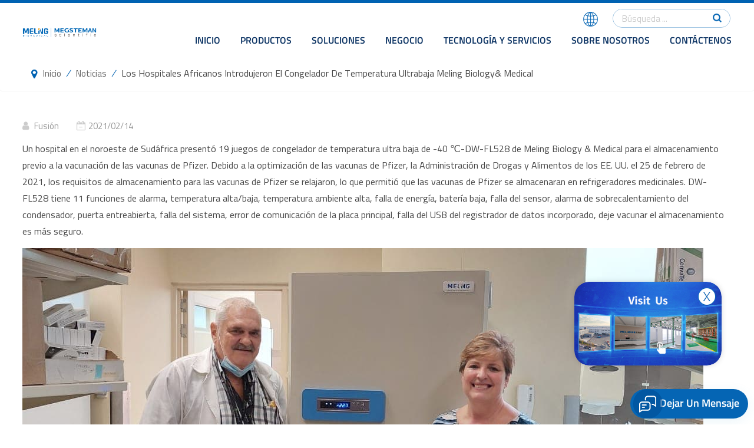

--- FILE ---
content_type: text/html; charset=UTF-8
request_url: https://es.melingbiomedical.com/african-hospitals-introduced-meling-biology-medical-ultra-low-temperature-freezer_n100
body_size: 9875
content:
<!DOCTYPE html PUBLIC "-//W3C//DTD XHTML 1.0 Transitional//EN" "http://www.w3.org/TR/xhtml1/DTD/xhtml1-transitional.dtd">
<html xmlns="http://www.w3.org/1999/xhtml">
<head>
    <meta http-equiv="X-UA-Compatible" content="IE=edge">
    <meta name="viewport" content="width=device-width, initial-scale=1.0, user-scalable=no">
    <meta http-equiv="Content-Type" content="text/html; charset=utf-8" />
    <meta http-equiv="X-UA-Compatible" content="IE=edge,Chrome=1" />
    <meta http-equiv="X-UA-Compatible" content="IE=9" />
    <meta http-equiv="Content-Type" content="text/html; charset=utf-8" />
                <title>Los hospitales africanos introdujeron el congelador de temperatura ultrabaja Meling Biology&amp; Medical
-melingbiomedical.com</title>
        <meta name="keywords" content="Los hospitales africanos introdujeron el congelador de temperatura ultrabaja Meling Biology&amp; Medical
" />
        <meta name="description" content="Un hospital en el noroeste de Sudáfrica presentó 19 juegos de congelador de temperatura ultra baja de -40 ℃-DW-FL528 de Meling Biology &amp; Medical para el almacenamiento previo a la..." />
        <meta name="google-site-verification" content="YZZWIVZIUdeSv5IvtUJNqyzO_gZc5c-58PanJfjLXe8" />        <!--    分享显示图片-->
        <meta property="og:image" content="http://es.melingbiomedical.com/uploadfile/news/b27d536218adb0991ec3c0dc6f3e0fbc.jpg"/>
    <meta property="og:title" content="Los hospitales africanos introdujeron el congelador de temperatura ultrabaja Meling Biology&amp; Medical
-melingbiomedical.com"/>
            <link href="/uploadfile/userimg/34765af9a822db0700dd6d2f9d030a3a.png" rel="shortcut icon"  />
                <link rel="alternate" hreflang="en" href="https://www.melingbiomedical.com/african-hospitals-introduced-meling-biology-medical-ultra-low-temperature-freezer_n100" />
            <link rel="alternate" hreflang="fr" href="https://fr.melingbiomedical.com/african-hospitals-introduced-meling-biology-medical-ultra-low-temperature-freezer_n100" />
            <link rel="alternate" hreflang="ru" href="https://ru.melingbiomedical.com/african-hospitals-introduced-meling-biology-medical-ultra-low-temperature-freezer_n100" />
            <link rel="alternate" hreflang="es" href="https://es.melingbiomedical.com/african-hospitals-introduced-meling-biology-medical-ultra-low-temperature-freezer_n100" />
            <link rel="alternate" hreflang="ar" href="https://ar.melingbiomedical.com/african-hospitals-introduced-meling-biology-medical-ultra-low-temperature-freezer_n100" />
        <link rel="alternate" href="https://www.melingbiomedical.com/african-hospitals-introduced-meling-biology-medical-ultra-low-temperature-freezer_n100" hreflang="x-default" />
    <link href="logo-icon.png" rel="shortcut icon">

    <link type="text/css" rel="stylesheet" href="/template/css/bootstrap.css">
    <link type="text/css" rel="stylesheet" href="/template/css/style.css">
    
        <link type="text/css" rel="stylesheet" href="/template/css/font-awesome.min.css">
    <link type="text/css" rel="stylesheet" href="/template/css/swiper-bundle.min.css">

        <script type="ba0e4acedbec41535b7f6e99-text/javascript" src="/template/js/jquery-1.8.3.js"></script>
    <script type="ba0e4acedbec41535b7f6e99-text/javascript" src="/template/js/bootstrap.min.js"></script>
    <script type="ba0e4acedbec41535b7f6e99-text/javascript" src="/template/js/swiper-bundle.min.js"></script>
    <script type="ba0e4acedbec41535b7f6e99-text/javascript" src="/js/front/common.js"></script>
    <script type="ba0e4acedbec41535b7f6e99-text/javascript">
        //fixed-nav
        $(document).on("scroll",function(){
            if($(document).scrollTop()>80){
                $("header").removeClass("large").addClass("small");
            }
            else{
                $("header").removeClass("small").addClass("large");
            }
        });
    </script>
    <!--[if ie9]
    <script src="/template/js/html5shiv.min.js"></script>
    <script src="/template/js/respond.min.js"></script>
    -->

    <!--[if IE 8]>
    <script src="https://oss.maxcdn.com/libs/html5shiv/3.7.0/html5shiv.js"></script>
    <script src="https://oss.maxcdn.com/libs/respond.js/1.3.0/respond.min.js"></script>
    <![endif]-->
    <script type="ba0e4acedbec41535b7f6e99-text/javascript">
        if( /Android|webOS|iPhone|iPad|iPod|BlackBerry|IEMobile|Opera Mini/i.test(navigator.userAgent) ) {
            $(function () {
                $('.newm img').attr("style","");
                $(".newm img").attr("width","");
                $(".newm img").attr("height","");

            })
        }
    </script>
        <!-- Google Tag Manager -->
<script type="ba0e4acedbec41535b7f6e99-text/javascript">(function(w,d,s,l,i){w[l]=w[l]||[];w[l].push({'gtm.start':
new Date().getTime(),event:'gtm.js'});var f=d.getElementsByTagName(s)[0],
j=d.createElement(s),dl=l!='dataLayer'?'&l='+l:'';j.async=true;j.src=
'https://www.googletagmanager.com/gtm.js?id='+i+dl;f.parentNode.insertBefore(j,f);
})(window,document,'script','dataLayer','GTM-TKTDL8R');</script>
<!-- End Google Tag Manager -->
<!-- Google Tag Manager -->
<script type="ba0e4acedbec41535b7f6e99-text/javascript">(function(w,d,s,l,i){w[l]=w[l]||[];w[l].push({'gtm.start':
new Date().getTime(),event:'gtm.js'});var f=d.getElementsByTagName(s)[0],
j=d.createElement(s),dl=l!='dataLayer'?'&l='+l:'';j.async=true;j.src=
'https://www.googletagmanager.com/gtm.js?id='+i+dl;f.parentNode.insertBefore(j,f);
})(window,document,'script','dataLayer','GTM-WS6F2SC');</script>
<!-- End Google Tag Manager -->
<!-- Google Tag Manager (noscript) -->
<noscript><iframe src="https://www.googletagmanager.com/ns.html?id=GTM-WS6F2SC"
height="0" width="0" style="display:none;visibility:hidden"></iframe></noscript>
<!-- End Google Tag Manager (noscript) -->											   
											   

    </head>
<body>

<div class="tc">
			<div class="close">
				<img src="/template/images/xx.png">
			</div>
			<a href="https://www.720yun.com/t/9bvkbyiwp7b?scene_id=90608814" target="_blank">
				<img src="/template/images/new_2.jpg">
			</a>
		</div>
        
        <script type="ba0e4acedbec41535b7f6e99-text/javascript"> 
													 
        $(function() {
            $(".close img").click(function() {
                $(".tc").hide()
            });
        });  
		</script>


<!-- Google Tag Manager (noscript) -->
<noscript><iframe src="https://www.googletagmanager.com/ns.html?id=GTM-TKTDL8R"
height="0" width="0" style="display:none;visibility:hidden"></iframe></noscript>
<!-- End Google Tag Manager (noscript) --><header class="large">
    <div class="header clearfix">
        <div class="container-big clearfix">
                            <h1>
                    <div id="logo">
                        <a href="/" class="logo_img"><img src="/uploadfile/userimg/4c3a0b62e0cdf037fae78d80e417619e.png" alt="Zhongke Meiling Cryogenics Company Limited" /></a>
                    </div></h1>
            
            <div class="mainmenu-area">
                <div class="mainmenu-left visible-lg visible-md">
                    <div class="mainmenu">
                        <nav>
                            <ul class="clearfix">
                                <li ><a href="/">Inicio</a></li>
                                <li class="product_vmegamenu "><a href="/products">Productos</a>
                                    <ul class="vmegamenu">
                                        <!--                                        -->                                            <li  class="has-menu">
                                                <a href="/cold-chain_c1" class="title">Ciencias de la vida
</a>
                                                                                                    <ul class="vmegamenu02">
                                                                                                                                                                                    <li><a href="/ultra-low-freezer_c4">Congelador ultra bajo</a></li>
                                                                                                                                                                                                                                                <li><a href="/pharmacy-refrigerators_c5">Frigoríficos de farmacia
</a></li>
                                                                                                                                                                                                                                                <li><a href="/biomedical-freezer_c45">Congelador biomédico</a></li>
                                                                                                                                                                                                                                                <li><a href="/blood-bank-refrigerators_c9">Refrigeradores de banco de sangre
</a></li>
                                                                                                                                                                                                                                                <li><a href="/combined-refrigerator-and-freezer_c10">Frigorífico y congelador combinados
</a></li>
                                                                                                                                                                                                                                                <li><a href="/vaccine-carrier_c11">Portador de vacunas
</a></li>
                                                                                                                                                                                                                                                                                            </ul>
                                                                                            </li>
                                        <!--                                        -->                                            <li  class="has-menu">
                                                <a href="/centrifuge_c3" class="title">Cadena de frío inteligente
</a>
                                                                                                    <ul class="vmegamenu02">
                                                                                                                                                                                    <li><a href="/high-speed-refrigerated-centrifuge_c47">Centrífuga refrigerada de alta velocidad</a></li>
                                                                                                                                                                        </ul>
                                                                                            </li>
                                        <!--                                        -->                                            <li  class="has-menu">
                                                <a href="/cold-room_c50" class="title">Cuarto frio</a>
                                                                                                    <ul class="vmegamenu02">
                                                                                                                                                                                    <li><a href="/10-86-cold-room_c17">-10 ℃ ~ -86 ℃ Cuarto frío
</a></li>
                                                                                                                                                                                                                                                <li><a href="/pharmacy-cold-room_c18">Cámara frigorífica de farmacia
</a></li>
                                                                                                                                                                                                                                                <li><a href="/plasma-cold-room_c19">Cámara frigorífica de plasma
</a></li>
                                                                                                                                                                        </ul>
                                                                                            </li>
                                        <!--                                        -->                                            <li  class="has-menu">
                                                <a href="/lab-consumables_c2" class="title">Salud Familiar
</a>
                                                                                                    <ul class="vmegamenu02">
                                                                                                                                                                                    <li><a href="/laboratory-consumables-freezer-box_c38">Consumibles de laboratorio - Caja de congelación</a></li>
                                                                                                                                                                                                                                                <li><a href="/laboratory-consumables-freezer-racks_c12">Consumibles de laboratorio
</a></li>
                                                                                                                                                                                                                                                <li><a href="/conventional-t-series-cryo-tubes_c36">Tubos criogénicos convencionales de la serie T</a></li>
                                                                                                                                                                        </ul>
                                                                                            </li>
                                                                            </ul>
                                </li>
                                                                                                    <li class=""><a  href="/covid-19-vaccine-storage-solution_d13">Soluciones
</a>
                                          
                                            <ul class="vmegamenu">
                                                                                                    <li class="has-menu"><a href="/covid-19-vaccine-storage-solution_d13" title="Solución de almacenamiento de vacunas COVID-19
">Solución de almacenamiento de vacunas COVID-19
</a>
                                                                                                                    <ul class="vmegamenu02">
                                                                                                                                    <li><a href="/vaccine-storage-preservation-solution_d48" title="Solución de almacenamiento y conservación de vacunas
">Solución de almacenamiento y conservación de vacunas
</a></li>
                                                                
                                                            </ul>
                                                                                                            </li>
                                                                                                    <li ><a href="/mibs-solution_d22" title="Solución MIBS
">Solución MIBS
</a>
                                                                                                            </li>
                                                                                                    <li ><a href="/wireless-intelligent-monitor_d23" title="Tanque de nitrógeno líquido
">Tanque de nitrógeno líquido
</a>
                                                                                                            </li>
                                                                                                    <li ><a href="/blood-security-solution_d24" title="Solución de seguridad de sangre
">Solución de seguridad de sangre
</a>
                                                                                                            </li>
                                                                                                    <li ><a href="/backup-solution-system_d25" title="Sistema de solución de respaldo
">Sistema de solución de respaldo
</a>
                                                                                                            </li>
                                                                                                    <li class="has-menu"><a href="/cold-room-storage_d26" title="Almacenamiento en cámara frigorífica">Almacenamiento en cámara frigorífica</a>
                                                                                                                    <ul class="vmegamenu02">
                                                                                                                                    <li><a href="/cold-chain-storage_d93" title="Almacenamiento en cadena de frío
">Almacenamiento en cadena de frío
</a></li>
                                                                                                                                    <li><a href="/pharmacy-cold-storage_d94" title="Almacenamiento en frío de farmacia
">Almacenamiento en frío de farmacia
</a></li>
                                                                                                                                    <li><a href="/blood-bank-cold-storage_d95" title="Almacenamiento en frío del banco de sangre
">Almacenamiento en frío del banco de sangre
</a></li>
                                                                
                                                            </ul>
                                                                                                            </li>
                                                
                                            </ul>
                                                                            </li>
                                                                                                                                    <li ><a  href="/business_nc3">Negocio
</a>
                                                                            </li>
                                                                                                                                    <li class=""><a  href="/technology-and-services_d6">Tecnología y Servicios
</a>

                                    </li>
                                                                                                                                    <li class=""><a  href="/about-meling_d7">Sobre nosotros
</a>
                                        
                                            <ul class="vmegamenu">
                                                                                                    <li><a href="/about-meling_d7" title="Acerca de Meling
">Acerca de Meling
</a></li>
                                                                                                                                                                                                    <li><a  href="/news_nc1">Noticias
</a></li>
                                                                                                <li><a href="/blog">Blog</a></li>
                                                                                                                                                    <li><a  href="/resources_nc2">Recursos
</a></li>
                                                                                                                                                                                                    <li><a href="/category/downloads/2">Centro de descargas
</a></li>
                                                                                                                                                                                                    <li><a  href="/videos_nc4">Vídeos</a>
                                                                                                                    <ul class="vmegamenu02">
                                                                                                                                    <li><a href="/product-videos_nc17">Vídeos de productos
</a></li>
                                                                                                                                    <li><a href="/user-videos_nc18">Vídeos de usuario
</a></li>
                                                                                                                                    <li><a href="/interview-videos_nc19">Vídeos de entrevistas
        </a></li>
                                                                                                                            </ul>
                                                                                                            </li>
                                                                                            </ul>
                                                                            </li>
                                                                                                                                    <li class=""><a  href="/contact-us_d2">Contáctenos
</a></li>
                                                            </ul>
                        </nav>
                    </div>
                </div>
            </div>
            <ul class="language">
                <li>
                    <div class="menu"> <em class="menu-title"><img src="/template/images/language.png" alt=""></em>
                        <ul class="menu-dropdown">
                                                                <li><a href="https://es.melingbiomedical.com/african-hospitals-introduced-meling-biology-medical-ultra-low-temperature-freezer_n100"><img src="/template/images/es.jpg" alt="español"><p>español</p></a></li>
                                                                                            <li><a href="https://www.melingbiomedical.com/african-hospitals-introduced-meling-biology-medical-ultra-low-temperature-freezer_n100"><img src="/template/images/en.jpg" alt="English"><p>English</p></a></li>
                                                            <li><a href="https://fr.melingbiomedical.com/african-hospitals-introduced-meling-biology-medical-ultra-low-temperature-freezer_n100"><img src="/template/images/fr.jpg" alt="français"><p>français</p></a></li>
                                                            <li><a href="https://ru.melingbiomedical.com/african-hospitals-introduced-meling-biology-medical-ultra-low-temperature-freezer_n100"><img src="/template/images/ru.jpg" alt="русский"><p>русский</p></a></li>
                                                            <li><a href="https://ar.melingbiomedical.com/african-hospitals-introduced-meling-biology-medical-ultra-low-temperature-freezer_n100"><img src="/template/images/ar.jpg" alt="العربية"><p>العربية</p></a></li>
                                                        <li><a rel="nofollow" target="_blank"  href="http://www.zkmeiling.com/"><img src="/template/images/cn.jpg" alt=""><p>中文</p></a></li>
                        </ul>
                    </div>
                </li>
            </ul>
            <div class="top_line"></div>
            <div class="search_box">
                <input name="search_keyword" onkeydown="if (!window.__cfRLUnblockHandlers) return false; javascript:enterIn(event);" type="text" placeholder="Búsqueda ..." data-cf-modified-ba0e4acedbec41535b7f6e99-="">
                <button type="submit" class="btn_search1"><img src="/template/images/search.png"></button>
            </div>

        </div>
        <!--手机版导航-->
        <div class="wrapper">
            <nav id="main-nav">
                <ul class="first-nav">
                    <li> <a href="/" target="_blank">Inicio</a></li>
                </ul>
                <ul class="second-nav">
                    <li><a href="/products">Productos</a>
                        <ul class="nav_child">
                                                            <li><a href="/cold-chain_c1" title="Ciencias de la vida
">Ciencias de la vida
</a>
<!--                                    -->                                                                            <ul>
                                                                                                                                                <li><a href="/ultra-low-freezer_c4" title="Congelador ultra bajo" >Congelador ultra bajo</a></li>
                                                                                                                                                                                                <li><a href="/pharmacy-refrigerators_c5" title="Frigoríficos de farmacia
" >Frigoríficos de farmacia
</a></li>
                                                                                                                                                                                                <li><a href="/biomedical-freezer_c45" title="Congelador biomédico" >Congelador biomédico</a></li>
                                                                                                                                                                                                <li><a href="/blood-bank-refrigerators_c9" title="Refrigeradores de banco de sangre
" >Refrigeradores de banco de sangre
</a></li>
                                                                                                                                                                                                <li><a href="/combined-refrigerator-and-freezer_c10" title="Frigorífico y congelador combinados
" >Frigorífico y congelador combinados
</a></li>
                                                                                                                                                                                                <li><a href="/vaccine-carrier_c11" title="Portador de vacunas
" >Portador de vacunas
</a></li>
                                                                                                                                                                                                                                </ul>
                                                                    </li>
                                                            <li><a href="/centrifuge_c3" title="Cadena de frío inteligente
">Cadena de frío inteligente
</a>
<!--                                    -->                                                                            <ul>
                                                                                                                                                <li><a href="/high-speed-refrigerated-centrifuge_c47" title="Centrífuga refrigerada de alta velocidad" >Centrífuga refrigerada de alta velocidad</a></li>
                                                                                                                                    </ul>
                                                                    </li>
                                                            <li><a href="/biological-safety-cabinet_c52" title="Biological Safety Cabinet">Biological Safety Cabinet</a>
<!--                                    -->                                                                    </li>
                                                            <li><a href="/liquid-nitrogen-tank_c60" title="Liquid Nitrogen Tank">Liquid Nitrogen Tank</a>
<!--                                    -->                                                                    </li>
                                                            <li><a href="/cold-room_c50" title="Cuarto frio">Cuarto frio</a>
<!--                                    -->                                                                            <ul>
                                                                                                                                                <li><a href="/10-86-cold-room_c17" title="-10 ℃ ~ -86 ℃ Cuarto frío
" >-10 ℃ ~ -86 ℃ Cuarto frío
</a></li>
                                                                                                                                                                                                <li><a href="/pharmacy-cold-room_c18" title="Cámara frigorífica de farmacia
" >Cámara frigorífica de farmacia
</a></li>
                                                                                                                                                                                                <li><a href="/plasma-cold-room_c19" title="Cámara frigorífica de plasma
" >Cámara frigorífica de plasma
</a></li>
                                                                                                                                    </ul>
                                                                    </li>
                                                            <li><a href="/lab-consumables_c2" title="Salud Familiar
">Salud Familiar
</a>
<!--                                    -->                                                                            <ul>
                                                                                                                                                <li><a href="/laboratory-consumables-freezer-box_c38" title="Consumibles de laboratorio - Caja de congelación" >Consumibles de laboratorio - Caja de congelación</a></li>
                                                                                                                                                                                                <li><a href="/laboratory-consumables-freezer-racks_c12" title="Consumibles de laboratorio
" >Consumibles de laboratorio
</a></li>
                                                                                                                                                                                                <li><a href="/conventional-t-series-cryo-tubes_c36" title="Tubos criogénicos convencionales de la serie T" >Tubos criogénicos convencionales de la serie T</a></li>
                                                                                                                                    </ul>
                                                                    </li>
                                                    </ul>
                    </li>
                                                                <li ><a  href="/covid-19-vaccine-storage-solution_d13">Soluciones
</a>
                                                            <ul class="nav_child">
                                                                            <li><a href="/covid-19-vaccine-storage-solution_d13" title="Solución de almacenamiento de vacunas COVID-19
">Solución de almacenamiento de vacunas COVID-19
</a>
                                                                                            <ul >
                                                                                                            <li><a href="/vaccine-storage-preservation-solution_d48" title="Solución de almacenamiento y conservación de vacunas
">Solución de almacenamiento y conservación de vacunas
</a></li>
                                                    
                                                </ul>
                                                                                    </li>
                                                                            <li><a href="/mibs-solution_d22" title="Solución MIBS
">Solución MIBS
</a>
                                                                                    </li>
                                                                            <li><a href="/wireless-intelligent-monitor_d23" title="Tanque de nitrógeno líquido
">Tanque de nitrógeno líquido
</a>
                                                                                    </li>
                                                                            <li><a href="/blood-security-solution_d24" title="Solución de seguridad de sangre
">Solución de seguridad de sangre
</a>
                                                                                    </li>
                                                                            <li><a href="/backup-solution-system_d25" title="Sistema de solución de respaldo
">Sistema de solución de respaldo
</a>
                                                                                    </li>
                                                                            <li><a href="/cold-room-storage_d26" title="Almacenamiento en cámara frigorífica">Almacenamiento en cámara frigorífica</a>
                                                                                            <ul >
                                                                                                            <li><a href="/cold-chain-storage_d93" title="Almacenamiento en cadena de frío
">Almacenamiento en cadena de frío
</a></li>
                                                                                                            <li><a href="/pharmacy-cold-storage_d94" title="Almacenamiento en frío de farmacia
">Almacenamiento en frío de farmacia
</a></li>
                                                                                                            <li><a href="/blood-bank-cold-storage_d95" title="Almacenamiento en frío del banco de sangre
">Almacenamiento en frío del banco de sangre
</a></li>
                                                    
                                                </ul>
                                                                                    </li>
                                                                    </ul>
                                                    </li>
                                                                                    <li><a  href="/business_nc3">Negocio
</a>
                                                    </li>
                                                                                    <li ><a  href="/technology-and-services_d6">Tecnología y Servicios
</a>

                        </li>
                                                                                    <li><a  href="/about-meling_d7">Sobre nosotros
</a>
                                                            <ul class="nav_child">
                                                                            <li><a href="/about-meling_d7" title="Acerca de Meling
">Acerca de Meling
</a></li>
                                                                                                                                                    <li ><a  href="/news_nc1">Noticias
</a></li>
                                                                        <li><a href="/blog">Blog</a></li>
                                                                                                                <li><a  href="/resources_nc2">Recursos
</a></li>
                                                                                                                                                    <li><a href="/category/downloads/1">Centro de descargas
</a></li>
                                                                                                                                                    <li><a  href="/videos_nc4">Vídeos</a>
                                                                                            <ul>
                                                                                                            <li><a href="/product-videos_nc17">Vídeos de productos
</a></li>
                                                                                                            <li><a href="/user-videos_nc18">Vídeos de usuario
</a></li>
                                                                                                            <li><a href="/interview-videos_nc19">Vídeos de entrevistas
        </a></li>
                                                                                                    </ul>
                                                                                    </li>
                                                                    </ul>
                                                    </li>
                                                                                    <li ><a  href="/contact-us_d2">Contáctenos
</a></li>
                                                                                                                                                                                                                                                                                                                                                                                                                                                                                                                                                                                                                                                                                                    </ul>
                <ul class="select_lan clearfix">
                    <li class="title">Seleccione el idioma <i class="fa fa-angle-double-down"></i></li>
                                                <li><a href="https://es.melingbiomedical.com/african-hospitals-introduced-meling-biology-medical-ultra-low-temperature-freezer_n100"><img src="/template/images/es.jpg" alt="español"><p>español</p></a></li>
                                                                    <li><a href="https://www.melingbiomedical.com/african-hospitals-introduced-meling-biology-medical-ultra-low-temperature-freezer_n100"><img src="/template/images/en.jpg" alt="English"><p>English</p></a></li>
                                            <li><a href="https://fr.melingbiomedical.com/african-hospitals-introduced-meling-biology-medical-ultra-low-temperature-freezer_n100"><img src="/template/images/fr.jpg" alt="français"><p>français</p></a></li>
                                            <li><a href="https://ru.melingbiomedical.com/african-hospitals-introduced-meling-biology-medical-ultra-low-temperature-freezer_n100"><img src="/template/images/ru.jpg" alt="русский"><p>русский</p></a></li>
                                            <li><a href="https://ar.melingbiomedical.com/african-hospitals-introduced-meling-biology-medical-ultra-low-temperature-freezer_n100"><img src="/template/images/ar.jpg" alt="العربية"><p>العربية</p></a></li>
                                        <li><a rel="nofollow" target="_blank"  href="http://www.zkmeiling.com/"><img src="/template/images/cn.jpg" alt=""><p>中文</p></a></li>
                </ul>
                <ul class="select_contact">
                    <li><a href="/contact_d2" class="main_more">Consigue una cotización</a></li>
                </ul>
            </nav>
            <a class="toggle"> <span></span> <span></span> <span></span> </a> </div>
    </div>

</header>
<div class="height"></div>    

    <!--面包屑导航-->
    <div class="breadcrumb clearfix">
        <div class="container clearfix">
            <a class="home" href="/" title="Return to Home">Inicio</a>
                                                <i>/</i>
                    <a href="/news_nc1">Noticias
</a>
                <i>/</i>  <span>Los hospitales africanos introdujeron el congelador de temperatura ultrabaja Meling Biology&amp; Medical
</span>
                    </div>
    </div>

    <div class="pagebody clearfix">
        <div class="container clearfix">
            <div class="news_info">
                                                        <div class="info"><span class="fbr">fusión</span><span class="fbsj">2021/02/14</span></div>
                
                <div class="text newm">
                    <p>
 Un hospital en el noroeste de Sudáfrica presentó 19 juegos de congelador de temperatura ultra baja de -40 ℃-DW-FL528 de Meling Biology &amp; Medical para el almacenamiento previo a la vacunación de las vacunas de Pfizer. Debido a la optimización de las vacunas de Pfizer, la Administración de Drogas y Alimentos de los EE. UU. el 25 de febrero de 2021, los requisitos de almacenamiento para las vacunas de Pfizer se relajaron, lo que permitió que las vacunas de Pfizer se almacenaran en refrigeradores medicinales. DW-FL528 tiene 11 funciones de alarma, temperatura alta/baja, temperatura ambiente alta, falla de energía, batería baja, falla del sensor, alarma de sobrecalentamiento del condensador, puerta entreabierta, falla del sistema, error de comunicación de la placa principal, falla del USB del registrador de datos incorporado, deje vacunar el almacenamiento es más seguro.
</p>
<p>
 <img alt="" height="521" src="/js/tinymce/demo/images/202208/17/945adbda70302ed21066cae535608001.jpg" width="1156"/>
</p>
<p>
 Meling Biology &amp; Medical -40 ℃ La serie de congeladores de temperatura ultra baja adopta un compresor EBM de marca de renombre internacional, una capa de aislamiento ultra gruesa de 130 mm, la pantalla digital de temperatura puede mostrar simultáneamente varios parámetros, como la temperatura interna del gabinete, el voltaje de la fuente de alimentación, la temperatura ambiente, etc. Muestra claramente el estado de funcionamiento, utilizando un sistema de control de temperatura de microordenador de alta precisión y un sensor de temperatura de resistencia de platino, los usuarios pueden configurar la temperatura en el gabinete dentro del rango de -20 ℃ a -40 ℃, adoptar puerta de espuma de aislamiento térmico de doble capa con bolsa de aire Tipo de sellado exterior y puerta exterior con múltiples patentes El diseño de aislamiento térmico del sistema puede prevenir eficazmente la pérdida de capacidad de refrigeración, mejorar en gran medida el rendimiento del aislamiento térmico y facilitar el almacenamiento de vacunas.
</p>
<p>
 <img alt="" height="1003" src="/js/tinymce/demo/images/202208/17/1c60a82a1b03bbd8d8a6c8e47da4a7d5.jpg" width="1200"/>
</p>
<p>
 Meling Biology &amp; Medical siempre presta atención al trabajo de vacunación global, ayuda al almacenamiento seguro de vacunas y se preocupa por la salud de las personas.
</p>
                </div>
            </div>
            <ul class="navigation clearfix">
                                    <li class="prev_post"><span><i class="fa fa-arrow-up"></i>Publicación anterior : </span><a href="/in-the-fight-against-the-epidemic-uzbekistan-meling-biology-medical-retrograde-responsibility_n101">En la lucha contra la "epidemia" Uzbekistán, Meling Biology &amp; Medical responsabilidad retrógrada
</a></li>
                                                    <li class="next_post"><span><i class="fa fa-arrow-down"></i>Publicación siguiente : </span><a href="/meiling-biomedical-boosts-27-hospitals-1-vaccine-center-in-kazakhstan-for-vaccine-storage_n99">Meiling Biomedical impulsa 27 hospitales + 1 centro de vacunas en Kazajstán para el almacenamiento de vacunas
</a></li>
                            </ul>
        </div>
    </div>
    <footer class="footer clearfix">
    <div class="newsletter clearfix">
        <div class="container clearfix">
            <div class="newsletter_l">
                <em>Regístrese para más informaciones</em>
                <span>Siga leyendo, mant&eacute;ngase informado, suscr&iacute;bese y agradecemos por decirnos lo que piensan.</span>
            </div>
            <div class="newsletter_r">
                <input name="textfield" id="user_email" style="text" placeholder="Dirección de correo electrónico">
                <button type="submit" onclick="if (!window.__cfRLUnblockHandlers) return false; add_email_list();" data-cf-modified-ba0e4acedbec41535b7f6e99-="">Enviar</button>
            </div>
            <script type="ba0e4acedbec41535b7f6e99-text/javascript">
                var email = document.getElementById('user_email');
                function add_email_list()
                {

                    $.ajax({
                        url: "/common/ajax/addtoemail/emailname/" + email.value,
                        type: 'GET',
                        success: function(info) {
                            if (info == 1) {
                                alert('Exitosamente!');
                                window.location.href = "/african-hospitals-introduced-meling-biology-medical-ultra-low-temperature-freezer_n100";

                            } else {
                                alert('Pérdida!');
                                window.location.href = "/african-hospitals-introduced-meling-biology-medical-ultra-low-temperature-freezer_n100";
                            }
                        }
                    });

                }


            </script>
        </div>
    </div>
    <div class="foot_lists container clearfix">
        <div class="bottom_list">
                            <div id="right_column" class="foot_about clearfix">
                    <section id="blockbestsellers" class="block products_block column_box">
                        <div class="fot_title no_display"><em>Sobre nosotros
</em><span></span><i class="column_icon_toggle icon-plus-sign"></i></div>
                        <div class="block_content toggle_content" style="overflow: hidden;">
                            <div class="bottom_logo"><img src="/uploadfile/single/6418038deb9cbe8776c3b7cffc0be694.png" alt="Zhongke Meiling Cryogenics Company Limited"></div>
                            <ul>
                                                                        <li><a href="/about-meling_d7">Acerca de Meling
</a></li>
                                                                                <li><a href="/news_nc1">Noticias
</a></li>
                                                                                <li><a href="/resources_nc2">Recursos
</a></li>
                                                                                <li><a href="/category/downloads/2">Centro de descargas
</a></li>
                                                                    </ul>
                        </div>
                    </section>
                </div>
            
            <div id="right_column" class="foot_pro clearfix">
                <section id="blockbestsellers" class="block products_block column_box">
                    <div class="fot_title"><em>Productos</em><span></span><i class="column_icon_toggle icon-plus-sign"></i></div>
                    <div class="block_content toggle_content" style="overflow: hidden;">
                        <ul>
                            
                                <li><a href="/laboratory-consumables-freezer-racks_c12" title="Consumibles de laboratorio
">Consumibles de laboratorio
</a></li>
                            
                                <li><a href="/ultra-low-freezer_c4" title="Congelador ultra bajo">Congelador ultra bajo</a></li>
                            
                                <li><a href="/pharmacy-refrigerators_c5" title="Frigoríficos de farmacia
">Frigoríficos de farmacia
</a></li>
                            
                                <li><a href="/blood-bank-refrigerators_c9" title="Refrigeradores de banco de sangre
">Refrigeradores de banco de sangre
</a></li>
                            
                                <li><a href="/combined-refrigerator-and-freezer_c10" title="Frigorífico y congelador combinados
">Frigorífico y congelador combinados
</a></li>
                            
                                <li><a href="/vaccine-carrier_c11" title="Portador de vacunas
">Portador de vacunas
</a></li>
                                                    </ul>
                    </div>
                </section>
            </div>
        </div>

        <div class="bottom_list">
                                        <div id="right_column" class="foot_solu clearfix">
                    <section id="blockbestsellers" class="block products_block column_box">
                        <div class="fot_title"><em>Soluciones
</em><span></span><i class="column_icon_toggle icon-plus-sign"></i></div>
                                                    <div class="block_content toggle_content" style="overflow: hidden;">
                                <ul>
                                                                            <li><a href="/covid-19-vaccine-storage-solution_d13" title="Solución de almacenamiento de vacunas COVID-19
">Solución de almacenamiento de vacunas COVID-19
</a></li>
                                                                            <li><a href="/mibs-solution_d22" title="Solución MIBS
">Solución MIBS
</a></li>
                                                                            <li><a href="/wireless-intelligent-monitor_d23" title="Tanque de nitrógeno líquido
">Tanque de nitrógeno líquido
</a></li>
                                                                            <li><a href="/blood-security-solution_d24" title="Solución de seguridad de sangre
">Solución de seguridad de sangre
</a></li>
                                                                            <li><a href="/backup-solution-system_d25" title="Sistema de solución de respaldo
">Sistema de solución de respaldo
</a></li>
                                                                            <li><a href="/cold-room-storage_d26" title="Almacenamiento en cámara frigorífica">Almacenamiento en cámara frigorífica</a></li>
                                                                    </ul>
                            </div>
                                            </section>
                </div>
            
            <div id="right_column" class="foot_con clearfix">
                <section id="blockbestsellers" class="block products_block column_box">
                    <div class="fot_title"><em>Contáctenos
</em><span></span><i class="column_icon_toggle icon-plus-sign"></i></div>
                    <div class="block_content toggle_content" style="overflow: hidden;">
                        <ul class="contact">
                                                                                                                    <li><a rel="nofollow" target="_blank" href="tel:+86 551 64317378">Teléfono: +86 551 64317378</a></li>
                                                                                                                                                                                <li><a rel="nofollow" target="_blank" href="mailto:overseas.marketing@zkmeiling.com">Correo electrónico: overseas.marketing@zkmeiling.com</a></li>
                                                            <li><a rel="nofollow" target="_blank" href="mailto:zkmeiling@zkmeiling.com">Correo electrónico: zkmeiling@zkmeiling.com</a></li>
                                                                                </ul>
                        <ul class="share">
                                                                                                                            <li><a href="https://www.linkedin.com/company/89804807/admin/dashboard/" target="_blank" rel="nofollow"><img src="/uploadfile/friendlink/9aab20aa74db0a5d25ecbe11f894a7ac.png" alt="linkedin"></a></li>
                                                                    <li><a href="https://www.youtube.com/channel/UCZOzvGpQF3ubP_8k-5T7Ouw" target="_blank" rel="nofollow"><img src="/uploadfile/friendlink/72f081e5b0cda640b9fd449d78e629f8.png" alt="Youtube"></a></li>
                                                                    <li><a href="https://www.facebook.com/profile.php?id=100089793866272&mibextid=LQQJ4d" target="_blank" rel="nofollow"><img src="/uploadfile/friendlink/960d8bba54cc488b4755b487cc88c2ee.png" alt="Facebook"></a></li>
                                                                    <li><a href="https://twitter.com/MelingBiomedic1" target="_blank" rel="nofollow"><img src="/uploadfile/friendlink/4b43686c3e3a94d38a77a52857ac0a25.png" alt="Twitter"></a></li>
                                                                                    </ul>
                    </div>
                </section>
            </div>
        </div>
                <div id="right_column" class="foot_buss clearfix">
            <section id="blockbestsellers" class="block products_block column_box">
                <div class="fot_title"><em>Negocio
</em><span></span><i class="column_icon_toggle icon-plus-sign"></i></div>
                <div class="block_content toggle_content" style="overflow: hidden;">
                    <ul>
                                                    <li><a href="/corporate-laboratories-research-institutions_n17" title="Laboratorios corporativos e instituciones de investigación
">Laboratorios corporativos e instituciones de investigación
</a></li>
                                                    <li><a href="/hospitals_n26" title="Hospitales">Hospitales</a></li>
                                                    <li><a href="/blood-bank-stations_n27" title="Estaciones de banco de sangre
">Estaciones de banco de sangre
</a></li>
                                                    <li><a href="/colleges-universities_n28" title="Colegios y universidades">Colegios y universidades</a></li>
                                                    <li><a href="/pharmaceutical-factories_n29" title="Fábricas farmacéuticas
">Fábricas farmacéuticas
</a></li>
                                                    <li><a href="/sanitation-and-anti-epidemic-stations_n30" title="Estaciones Sanitarias y Antiepidémicas
">Estaciones Sanitarias y Antiepidémicas
</a></li>
                                            </ul>
                </div>
            </section>
        </div>
        
                    <div id="right_column" class="foot_tags clearfix">
                <section id="blockbestsellers" class="block products_block column_box">
                    <div class="fot_title"><em>Etiquetas calientes</em><span></span><i class="column_icon_toggle icon-plus-sign"></i></div>
                    <div class="block_content toggle_content" style="overflow: hidden;">
                        <ul>
                                                            <li><a href="/pharmacy-refrigerator_sp">Refrigerador de farmacia</a></li>
                                                            <li><a href="/biomedical-freezer_sp">Congelador biomédico</a></li>
                                                            <li><a href="/ice-lined-refrigerator_sp">Refrigerador revestido de hielo</a></li>
                                                            <li><a href="/ultra-low-temperature-freezer_sp">Congelador de temperatura ultrabaja</a></li>
                                                    </ul>
                    </div>
                </section>
            </div>
        


    </div>

    <div class="foot_bottom clearfix">
        <div class="container clearfix">
            <div class="copright">© 2026  <span>Zhongke Meiling Cryogenics Company Limited</span> Reservados todos los derechos.   |  Soporta red IPv6 <img src="/template/images/ipv6.jpg"> </div>
            <div class="b_list"> <a href="/blog">Blog</a>  / <a href="/sitemap.html">mapa del sitio</a> / <a href="/sitemap.xml">XML</a> / <a href="/privacy-policy_d4">Política de privacidad
</a> </div>
        </div>
    </div>
</footer>
<a rel="nofollow" href="javascript:;" class="back_top"><img src="/template/images/top.png"></a>
<div id="online_qq_layer">
    <div id="online_qq_tab">
        <div id="floatShow" rel="nofollow" href="javascript:void(0);">
            <p>Dejar un mensaje
</p>
            <i></i>
            <div class="animated-circles">
                <div class="circle c-1"></div>
                <div class="circle c-2"></div>
                <div class="circle c-3"></div>
            </div>
        </div>
        <a id="floatHide" rel="nofollow" href="javascript:void(0);" ><i></i></a>
    </div>
    <div id="onlineService" >
        <div class="online_form">
            <div class="i_message_inquiry"> <em class="title">Dejar un mensaje
</em>
                <div class="inquiry">
                    <form id="email_form1" name="email_form1" method="post" action="/inquiry/addinquiry">
                        <input type="hidden"  value="Leave A Message"  name="msg_title" />
                        <input type="hidden"  value="/african-hospitals-introduced-meling-biology-medical-ultra-low-temperature-freezer_n100"  name="msg_fromurl" />
                        <div class="text">Si está interesado en nuestros productos y desea conocer más detalles, deje un mensaje aquí, le responderemos en 10 minutos.
</div>
                        <div class="input-group">
                            <span class="ms_e"><input class="form-control" name="msg_email" id="msg_email" tabindex="10" type="text" placeholder="* Correo electrónico"></span>
                        </div>
                        <div class="input-group">
                            <span class="ms_p"><input class="form-control" name="msg_tel" id="phone" tabindex="10" type="text" placeholder="Teléfono/WhatsApp"></span>
                        </div>
                        <div class="input-group"  style="display: block;">
                            <span class="ms_m"><textarea name="msg_content" class="form-control" id="message" tabindex="13" placeholder="* Ingrese los detalles del producto (como color, tamaño, materiales, etc.) y otros requisitos específicos para recibir una cotización precisa."></textarea></span>
                        </div>
                                                <input type="submit" value="Enviar
" class="main_more google_genzong">

                    </form>
                </div>
            </div>
        </div>
    </div>
</div>
<div class="fixed-contact">
    <ul class="item-list clearfix">
                                                <li class="online_p">
                    <div class="column">
                        <i class="icon"></i>
                        <a rel="nofollow" target="_blank" href="tel:+86 551 64317378">+86 551 64317378</a>
                    </div>
                </li>
                                                                    <li class="online_e">
                    <div class="column">
                        <i class="icon"></i>
                        <a rel="nofollow" target="_blank" href="mailto:overseas.marketing@zkmeiling.com">overseas.marketing@zkmeiling.com</a>
                    </div>
                </li>
                            <li class="online_e">
                    <div class="column">
                        <i class="icon"></i>
                        <a rel="nofollow" target="_blank" href="mailto:zkmeiling@zkmeiling.com">zkmeiling@zkmeiling.com</a>
                    </div>
                </li>
                                                                    <li class="online_w">
                    <div class="column">
                        <i class="icon"></i>
                                                    <a rel="nofollow" target="_blank" href="https://api.whatsapp.com/send?phone=+86 19356017649&text=Hello" >
                                +86 19356017649</a>
                    </div>
                </li>
                                                                    <li class="online_in">
                    <div class="column">
                        <i class="icon"></i>
                        <a rel="nofollow" target="_blank" href="https://www.linkedin.com/company/89804807/admin/page-posts/published/">Meling Biomdical</a>
                    </div>
                </li>
                                        <li class="online_code">
                <div class="column"> <i class="icon"></i> <a>
                        <p>escanear a wechat
 :</p>
                        <img src="/uploadfile/single/ede0425b25f1c38fc7ac01468712cc91.png" alt="escanear a wechat
" /> </a> </div>
            </li>
            </ul>
</div>
<div class="mobile_nav clearfix">
    <a href="/"><i style="background-position: -323px -160px"></i><p>Inicio</p></a>
    <a href="/products"><i style="background-position: -366px -160px"></i><p>Productos</p></a>
                    <a rel="nofollow" target="_blank" href="https://www.linkedin.com/in/meling-biomedical-125527200/"><i style="background-position: -242px -160px"></i><p><p>Meling Biomdical</p></a>
    
                    <a rel="nofollow" target="_blank" href="https://api.whatsapp.com/send?phone=+86 19356017649&text=Hello" >
            <i style="background-position: -283px -160px"></i><p>whatsapp</p></a>
        </div>
<script type="ba0e4acedbec41535b7f6e99-text/javascript" src="/template/js/wow.min.js"></script>
<script type="ba0e4acedbec41535b7f6e99-text/javascript" src="/template/js/demo.js"></script>
<script type="ba0e4acedbec41535b7f6e99-text/javascript" src="/template/js/inner-page.js"></script>
<script type="ba0e4acedbec41535b7f6e99-text/javascript" src="/template/js/slick_a.min.js"></script>	
<script type="ba0e4acedbec41535b7f6e99-text/javascript" src="/template/js/app.js"></script>	
								
<script type="ba0e4acedbec41535b7f6e99-text/javascript">
    $(document).ready(function() {
        $('.sp-wrap').smoothproducts();
    });
    $(function(){
        $('.sp-video-icon').click(function(){
            $(this).addClass("current_border");
            $('.sp-video').show();
            var index = $(this).index();
            $(".sp-wrap").find("a").siblings().css("border","1px solid none").removeClass("sp-current");
        });
    });
    $(function(){
        $('.sp-wrap').click(function(){
            $('.sp-video').hide();

            $('.sp-video-icon').removeClass("current_border");
        });

    });
</script>
<script type="ba0e4acedbec41535b7f6e99-text/javascript">
    var galleryThumbs = new Swiper('.gallery-thumbs', {
        spaceBetween: 18,
        slidesPerView: 'auto',
        freeMode: true,
        watchSlidesVisibility: true,
        watchSlidesProgress: true,
    });
    var galleryTop = new Swiper('.gallery-top', {
        spaceBetween: 10,
        thumbs: {
            swiper: galleryThumbs
        },
        navigation: {
            nextEl: '.swiper-button-next',
            prevEl: '.swiper-button-prev',
        },
    });
</script>
<script type="ba0e4acedbec41535b7f6e99-text/javascript">
    (function($) {
        var $nav = $('#main-nav');
        var $toggle = $('.toggle');
        var defaultData = {
            maxWidth: false,
            customToggle: $toggle,
            levelTitles: true
        };
        // we'll store our temp stuff here
        var $clone = null;
        var data = {};
        // calling like this only for demo purposes
        const initNav = function(conf) {
            if ($clone) {
                // clear previous instance
                $clone.remove();
            }
            // remove old toggle click event
            $toggle.off('click');
            // make new copy
            $clone = $nav.clone();
            // remember data
            $.extend(data, conf)
            // call the plugin
            $clone.hcMobileNav($.extend({}, defaultData, data));
        }
        // run first demo
        initNav({});
        $('.actions').find('a').on('click', function(e) {
            e.preventDefault();
            var $this = $(this).addClass('active');
            var $siblings = $this.parent().siblings().children('a').removeClass('active');
            initNav(eval('(' + $this.data('demo') + ')'));
        });
    })(jQuery);
</script>
	<script type="ba0e4acedbec41535b7f6e99-text/javascript">
        $(function() {
            $(".tab_list li").click(function() {
                $(this).addClass("current").siblings().removeClass("current");
                var index = $(this).index();
                $(".tab_con .item").eq(index).show().siblings().hide();
            });
        });
    </script>
<script src="/cdn-cgi/scripts/7d0fa10a/cloudflare-static/rocket-loader.min.js" data-cf-settings="ba0e4acedbec41535b7f6e99-|49" defer></script><script defer src="https://static.cloudflareinsights.com/beacon.min.js/vcd15cbe7772f49c399c6a5babf22c1241717689176015" integrity="sha512-ZpsOmlRQV6y907TI0dKBHq9Md29nnaEIPlkf84rnaERnq6zvWvPUqr2ft8M1aS28oN72PdrCzSjY4U6VaAw1EQ==" data-cf-beacon='{"version":"2024.11.0","token":"f24337203ce04371affbe262a9b6964e","r":1,"server_timing":{"name":{"cfCacheStatus":true,"cfEdge":true,"cfExtPri":true,"cfL4":true,"cfOrigin":true,"cfSpeedBrain":true},"location_startswith":null}}' crossorigin="anonymous"></script>
</body>
</html>


--- FILE ---
content_type: application/javascript
request_url: https://es.melingbiomedical.com/template/js/inner-page.js
body_size: 11773
content:

/*smoothproducts.min.js*/
!function(a){a.fn.extend({smoothproducts:function(){function b(){a(".sp-selected").removeClass("sp-selected"),a(".sp-lightbox").fadeOut(function(){a(this).remove()})}function c(a){return a.match(/url\([\"\']{0,1}(.+)[\"\']{0,1}\)+/i)[1]}a(".sp-loading").hide(),a(".sp-wrap").each(function(){a(this).addClass("sp-touch");var b=a("a",this).length;if(b>1){var c,d,e=a("a.sp-default",this)[0]?!0:!1;a(this).append('<div class="sp-large"></div><div class="sp-thumbs sp-tb-active"></div>'),a("a",this).each(function(b){var f=a("img",this).attr("src"),g=a(this).attr("href"),h="";(0===b&&!e||a(this).hasClass("sp-default"))&&(h=' class="sp-current"',c=g,d=a("img",this)[0].src),a(this).parents(".sp-wrap").find(".sp-thumbs").append('<a href="'+g+'" style="background-image:url('+f+')"'+h+"></a>"),a(this).remove()}),a(".sp-large",this).append('<a href="'+c+'" class="sp-current-big"><img src="'+d+'" alt="" /></a>'),a(".sp-wrap").css("display","inline-block")}else a(this).append('<div class="sp-large"></div>'),a("a",this).appendTo(a(".sp-large",this)).addClass(".sp-current-big"),a(".sp-wrap").css("display","inline-block")}),a(document.body).on("click",".sp-thumbs",function(a){a.preventDefault()}),a(document.body).on("mouseover",function(b){a(".sp-wrap").removeClass("sp-touch").addClass("sp-non-touch"),b.preventDefault()}),a(document.body).on("touchstart",function(){a(".sp-wrap").removeClass("sp-non-touch").addClass("sp-touch")}),a(document.body).on("click",".sp-tb-active a",function(b){b.preventDefault(),a(this).parent().find(".sp-current").removeClass(),a(this).addClass("sp-current"),a(this).parents(".sp-wrap").find(".sp-thumbs").removeClass("sp-tb-active"),a(this).parents(".sp-wrap").find(".sp-zoom").remove();var d=a(this).parents(".sp-wrap").find(".sp-large").height(),e=a(this).parents(".sp-wrap").find(".sp-large").width();a(this).parents(".sp-wrap").find(".sp-large").css({overflow:"hidden",height:d+"px",width:e+"px"}),a(this).addClass("sp-current").parents(".sp-wrap").find(".sp-large a").remove();var f=a(this).parent().find(".sp-current").attr("href"),g=c(a(this).parent().find(".sp-current").css("backgroundImage"));a(this).parents(".sp-wrap").find(".sp-large").html('<a href="'+f+'" class="sp-current-big"><img src="'+g+'"/></a>'),a(this).parents(".sp-wrap").find(".sp-large").hide().fadeIn(250,function(){var b=a(this).parents(".sp-wrap").find(".sp-large img").height();a(this).parents(".sp-wrap").find(".sp-large").animate({height:b},"fast",function(){a(".sp-large").css({height:"auto",width:"auto"})}),a(this).parents(".sp-wrap").find(".sp-thumbs").addClass("sp-tb-active")})}),a(document.body).on("mouseenter",".sp-non-touch .sp-large",function(b){var c=a("a",this).attr("href");a(this).append('<div class="sp-zoom"><img src="'+c+'"/></div>'),a(this).find(".sp-zoom").fadeIn(250),b.preventDefault()}),a(document.body).on("mouseleave",".sp-non-touch .sp-large",function(b){a(this).find(".sp-zoom").fadeOut(250,function(){a(this).remove()}),b.preventDefault()}),a(document.body).on("click",".sp-non-touch .sp-zoom",function(b){var c=a(this).html(),d=a(this).parents(".sp-wrap").find(".sp-thumbs a").length,e=a(this).parents(".sp-wrap").find(".sp-thumbs .sp-current").index()+1;a(this).parents(".sp-wrap").addClass("sp-selected"),a("body").append("<div class='sp-lightbox' data-currenteq='"+e+"'>"+c+"</div>"),d>1&&(a(".sp-lightbox").append("<a href='#' id='sp-prev'></a><a href='#' id='sp-next'></a>"),1==e?a("#sp-prev").css("opacity",".1"):e==d&&a("#sp-next").css("opacity",".1")),a(".sp-lightbox").fadeIn(),b.preventDefault()}),a(document.body).on("click",".sp-large a",function(b){var c=a(this).attr("href"),d=a(this).parents(".sp-wrap").find(".sp-thumbs a").length,e=a(this).parents(".sp-wrap").find(".sp-thumbs .sp-current").index()+1;a(this).parents(".sp-wrap").addClass("sp-selected"),a("body").append('<div class="sp-lightbox" data-currenteq="'+e+'"><img src="'+c+'"/></div>'),d>1&&(a(".sp-lightbox").append("<a href='#' id='sp-prev'></a><a href='#' id='sp-next'></a>"),1==e?a("#sp-prev").css("opacity",".1"):e==d&&a("#sp-next").css("opacity",".1")),a(".sp-lightbox").fadeIn(),b.preventDefault()}),a(document.body).on("click","#sp-next",function(b){b.stopPropagation();var d=a(".sp-lightbox").data("currenteq"),e=a(".sp-selected .sp-thumbs a").length;if(d>=e);else{var f=d+1,g=a(".sp-selected .sp-thumbs").find("a:eq("+d+")").attr("href"),h=c(a(".sp-selected .sp-thumbs").find("a:eq("+d+")").css("backgroundImage"));d==e-1&&a("#sp-next").css("opacity",".1"),a("#sp-prev").css("opacity","1"),a(".sp-selected .sp-current").removeClass(),a(".sp-selected .sp-thumbs a:eq("+d+")").addClass("sp-current"),a(".sp-selected .sp-large").empty().append("<a href="+g+'><img src="'+h+'"/></a>'),a(".sp-lightbox img").fadeOut(250,function(){a(this).remove(),a(".sp-lightbox").data("currenteq",f).append('<img src="'+g+'"/>'),a(".sp-lightbox img").hide().fadeIn(250)})}b.preventDefault()}),a(document.body).on("click","#sp-prev",function(b){b.stopPropagation();var d=a(".sp-lightbox").data("currenteq"),d=d-1;if(0>=d);else{1==d&&a("#sp-prev").css("opacity",".1");var e=d-1,f=a(".sp-selected .sp-thumbs").find("a:eq("+e+")").attr("href"),g=c(a(".sp-selected .sp-thumbs").find("a:eq("+e+")").css("backgroundImage"));a("#sp-next").css("opacity","1"),a(".sp-selected .sp-current").removeClass(),a(".sp-selected .sp-thumbs a:eq("+e+")").addClass("sp-current"),a(".sp-selected .sp-large").empty().append("<a href="+f+'><img src="'+g+'"/></a>'),a(".sp-lightbox img").fadeOut(250,function(){a(this).remove(),a(".sp-lightbox").data("currenteq",d).append('<img src="'+f+'"/>'),a(".sp-lightbox img").hide().fadeIn(250)})}b.preventDefault()}),a(document.body).on("click",".sp-lightbox",function(){b()}),a(document).keydown(function(a){return 27==a.keyCode?(b(),!1):void 0}),a(".sp-large").mousemove(function(b){var c=a(this).width(),d=a(this).height(),e=a(this).find(".sp-zoom").width(),f=a(this).find(".sp-zoom").height(),g=a(this).parent().offset(),h=b.pageX-g.left,i=b.pageY-g.top,j=Math.floor(h*(c-e)/c),k=Math.floor(i*(d-f)/d);a(this).find(".sp-zoom").css({left:j,top:k})})}})}(jQuery);


/* 
honor certificate
baguetteBox.min.js */
!function(t,e){"use strict";"function"==typeof define&&define.amd?define(e):"object"==typeof exports?module.exports=e():t.baguetteBox=e()}(this,function(){"use strict";function t(t,n){M.transforms=w(),M.svg=k(),i(),o(t),e(t,n)}function e(t,e){var n=document.querySelectorAll(t),o={galleries:[],nodeList:n};U[t]=o,[].forEach.call(n,function(t){e&&e.filter&&(V=e.filter);var n=[];if(n="A"===t.tagName?[t]:t.getElementsByTagName("a"),n=[].filter.call(n,function(t){return V.test(t.href)}),0!==n.length){var i=[];[].forEach.call(n,function(t,n){var o=function(t){t.preventDefault?t.preventDefault():t.returnValue=!1,u(i,e),c(n)},a={eventHandler:o,imageElement:t};E(t,"click",o),i.push(a)}),o.galleries.push(i)}})}function n(){for(var t in U)U.hasOwnProperty(t)&&o(t)}function o(t){if(U.hasOwnProperty(t)){var e=U[t].galleries;[].forEach.call(e,function(t){[].forEach.call(t,function(t){B(t.imageElement,"click",t.eventHandler)}),R===t&&(R=[])}),delete U[t]}}function i(){if(S=T("baguetteBox-overlay"))return P=T("baguetteBox-slider"),F=T("previous-button"),H=T("next-button"),void(L=T("close-button"));S=N("div"),S.setAttribute("role","dialog"),S.id="baguetteBox-overlay",document.getElementsByTagName("body")[0].appendChild(S),P=N("div"),P.id="baguetteBox-slider",S.appendChild(P),F=N("button"),F.setAttribute("type","button"),F.id="previous-button",F.setAttribute("aria-label","Previous"),F.innerHTML=M.svg?I:"&lt;",S.appendChild(F),H=N("button"),H.setAttribute("type","button"),H.id="next-button",H.setAttribute("aria-label","Next"),H.innerHTML=M.svg?Y:"&gt;",S.appendChild(H),L=N("button"),L.setAttribute("type","button"),L.id="close-button",L.setAttribute("aria-label","Close"),L.innerHTML=M.svg?q:"&times;",S.appendChild(L),F.className=H.className=L.className="baguetteBox-button",r()}function a(t){switch(t.keyCode){case 37:v();break;case 39:h();break;case 27:m()}}function r(){E(S,"click",J),E(F,"click",K),E(H,"click",Q),E(L,"click",Z),E(S,"touchstart",$),E(S,"touchmove",_),E(S,"touchend",tt),E(document,"focus",et,!0)}function l(){B(S,"click",J),B(F,"click",K),B(H,"click",Q),B(L,"click",Z),B(S,"touchstart",$),B(S,"touchmove",_),B(S,"touchend",tt),B(document,"focus",et,!0)}function u(t,e){if(R!==t){for(R=t,s(e);P.firstChild;)P.removeChild(P.firstChild);W.length=0;for(var n,o=[],i=[],a=0;a<t.length;a++)n=N("div"),n.className="full-image",n.id="baguette-img-"+a,W.push(n),o.push("baguetteBox-figure-"+a),i.push("baguetteBox-figcaption-"+a),P.appendChild(W[a]);S.setAttribute("aria-labelledby",o.join(" ")),S.setAttribute("aria-describedby",i.join(" "))}}function s(t){t||(t={});for(var e in X)j[e]=X[e],void 0!==t[e]&&(j[e]=t[e]);P.style.transition=P.style.webkitTransition="fadeIn"===j.animation?"opacity .4s ease":"slideIn"===j.animation?"":"none","auto"===j.buttons&&("ontouchstart"in window||1===R.length)&&(j.buttons=!1),F.style.display=H.style.display=j.buttons?"":"none";try{S.style.backgroundColor=j.overlayBackgroundColor}catch(t){}}function c(t){j.noScrollbars&&(document.documentElement.style.overflowY="hidden",document.body.style.overflowY="scroll"),"block"!==S.style.display&&(E(document,"keydown",a),z=t,D={count:0,startX:null,startY:null},p(z,function(){x(z),C(z)}),y(),S.style.display="block",j.fullScreen&&f(),setTimeout(function(){S.className="visible",j.afterShow&&j.afterShow()},50),j.onChange&&j.onChange(z,W.length),G=document.activeElement,d())}function d(){j.buttons?F.focus():L.focus()}function f(){S.requestFullscreen?S.requestFullscreen():S.webkitRequestFullscreen?S.webkitRequestFullscreen():S.mozRequestFullScreen&&S.mozRequestFullScreen()}function g(){document.exitFullscreen?document.exitFullscreen():document.mozCancelFullScreen?document.mozCancelFullScreen():document.webkitExitFullscreen&&document.webkitExitFullscreen()}function m(){j.noScrollbars&&(document.documentElement.style.overflowY="auto",document.body.style.overflowY="auto"),"none"!==S.style.display&&(B(document,"keydown",a),S.className="",setTimeout(function(){S.style.display="none",g(),j.afterHide&&j.afterHide()},500),G.focus())}function p(t,e){var n=W[t],o=R[t];if(void 0!==n&&void 0!==o){if(n.getElementsByTagName("img")[0])return void(e&&e());var i=o.imageElement,a=i.getElementsByTagName("img")[0],r="function"==typeof j.captions?j.captions.call(R,i):i.getAttribute("data-caption")||i.title,l=b(i),u=N("figure");if(u.id="baguetteBox-figure-"+t,u.innerHTML='<div class="baguetteBox-spinner"><div class="baguetteBox-double-bounce1"></div><div class="baguetteBox-double-bounce2"></div></div>',j.captions&&r){var s=N("figcaption");s.id="baguetteBox-figcaption-"+t,s.innerHTML=r,u.appendChild(s)}n.appendChild(u);var c=N("img");c.onload=function(){var n=document.querySelector("#baguette-img-"+t+" .baguetteBox-spinner");u.removeChild(n),!j.async&&e&&e()},c.setAttribute("src",l),c.alt=a?a.alt||"":"",j.titleTag&&r&&(c.title=r),u.appendChild(c),j.async&&e&&e()}}function b(t){var e=t.href;if(t.dataset){var n=[];for(var o in t.dataset)"at-"!==o.substring(0,3)||isNaN(o.substring(3))||(n[o.replace("at-","")]=t.dataset[o]);for(var i=Object.keys(n).sort(function(t,e){return parseInt(t,10)<parseInt(e,10)?-1:1}),a=window.innerWidth*window.devicePixelRatio,r=0;r<i.length-1&&i[r]<a;)r++;e=n[i[r]]||e}return e}function h(){var t;return z<=W.length-2?(z++,y(),x(z),t=!0):j.animation&&(P.className="bounce-from-right",setTimeout(function(){P.className=""},400),t=!1),j.onChange&&j.onChange(z,W.length),t}function v(){var t;return z>=1?(z--,y(),C(z),t=!0):j.animation&&(P.className="bounce-from-left",setTimeout(function(){P.className=""},400),t=!1),j.onChange&&j.onChange(z,W.length),t}function y(){var t=100*-z+"%";"fadeIn"===j.animation?(P.style.opacity=0,setTimeout(function(){M.transforms?P.style.transform=P.style.webkitTransform="translate3d("+t+",0,0)":P.style.left=t,P.style.opacity=1},400)):M.transforms?P.style.transform=P.style.webkitTransform="translate3d("+t+",0,0)":P.style.left=t}function w(){var t=N("div");return void 0!==t.style.perspective||void 0!==t.style.webkitPerspective}function k(){var t=N("div");return t.innerHTML="<svg/>","http://www.w3.org/2000/svg"===(t.firstChild&&t.firstChild.namespaceURI)}function x(t){t-z>=j.preload||p(t+1,function(){x(t+1)})}function C(t){z-t>=j.preload||p(t-1,function(){C(t-1)})}function E(t,e,n,o){t.addEventListener?t.addEventListener(e,n,o):t.attachEvent("on"+e,function(t){t=t||window.event,t.target=t.target||t.srcElement,n(t)})}function B(t,e,n,o){t.removeEventListener?t.removeEventListener(e,n,o):t.detachEvent("on"+e,n)}function T(t){return document.getElementById(t)}function N(t){return document.createElement(t)}function A(){l(),n(),B(document,"keydown",a),document.getElementsByTagName("body")[0].removeChild(document.getElementById("baguetteBox-overlay")),U={},R=[],z=0}var S,P,F,H,L,I='<svg width="44" height="60"><polyline points="30 10 10 30 30 50" stroke="rgba(255,255,255,0.5)" stroke-width="4"stroke-linecap="butt" fill="none" stroke-linejoin="round"/></svg>',Y='<svg width="44" height="60"><polyline points="14 10 34 30 14 50" stroke="rgba(255,255,255,0.5)" stroke-width="4"stroke-linecap="butt" fill="none" stroke-linejoin="round"/></svg>',q='<svg width="30" height="30"><g stroke="rgb(160,160,160)" stroke-width="4"><line x1="5" y1="5" x2="25" y2="25"/><line x1="5" y1="25" x2="25" y2="5"/></g></svg>',j={},X={captions:!0,fullScreen:!1,noScrollbars:!1,titleTag:!1,buttons:"auto",async:!1,preload:2,animation:"slideIn",afterShow:null,afterHide:null,onChange:null,overlayBackgroundColor:"rgba(0,0,0,.8)"},M={},R=[],z=0,D={},O=!1,V=/.+\.(gif|jpe?g|png|webp)/i,U={},W=[],G=null,J=function(t){t.target.id.indexOf("baguette-img")!==-1&&m()},K=function(t){t.stopPropagation?t.stopPropagation():t.cancelBubble=!0,v()},Q=function(t){t.stopPropagation?t.stopPropagation():t.cancelBubble=!0,h()},Z=function(t){t.stopPropagation?t.stopPropagation():t.cancelBubble=!0,m()},$=function(t){D.count++,D.count>1&&(D.multitouch=!0),D.startX=t.changedTouches[0].pageX,D.startY=t.changedTouches[0].pageY},_=function(t){if(!O&&!D.multitouch){t.preventDefault?t.preventDefault():t.returnValue=!1;var e=t.touches[0]||t.changedTouches[0];e.pageX-D.startX>40?(O=!0,v()):e.pageX-D.startX<-40?(O=!0,h()):D.startY-e.pageY>100&&m()}},tt=function(){D.count--,D.count<=0&&(D.multitouch=!1),O=!1},et=function(t){"block"===S.style.display&&S.contains&&!S.contains(t.target)&&(t.stopPropagation(),d())};return[].forEach||(Array.prototype.forEach=function(t,e){for(var n=0;n<this.length;n++)t.call(e,this[n],n,this)}),[].filter||(Array.prototype.filter=function(t,e,n,o,i){for(n=this,o=[],i=0;i<n.length;i++)t.call(e,n[i],i,n)&&o.push(n[i]);return o}),{run:t,destroy:A,showNext:h,showPrevious:v}});


/*left fixed*/
(function($) {
	//descirption:scroll and fixed some div
	$.fn.scrollFix = function(options) {
		return this.each(function() {

			var opts = $.extend({}, $.fn.scrollFix.defaultOptions, options);
			var obj = $(this),
				base = this,
				selfTop = 0,
				selfLeft = 0,
				toTop = 0,
				parentOffsetLeft = 0,
				parentOffsetTop = 0,
				outerHeight,
				outerWidth,
				objWidth = 0,
				placeholder = jQuery('<div>'), //创建一个jquery对象
				optsTop = opts.distanceTop, //定义到顶部的高度
				endfix = 0; //开始停止固定的位置

			var originalPosition;
			var originalOffsetTop;
			var originalZIndex;
			var lastOffsetLeft = -1;
			var isUnfixed = true;
			//如果没有找到节点，不进行处理
			if (obj.length <= 0) {
				return;
			}
			if (lastOffsetLeft == -1) {
				originalZIndex = obj.css('z-index');
				position = obj.css('position');
				originalPosition = obj.css('position');

				originalOffsetTop = obj.css('top');
			}

			var zIndex = obj.css('zIndex');
			if (opts.zIndex != 0) {
				zIndex = opts.zIndex;
			}
			//获取相对定位或者绝对定位的父类
			var parents = obj.parent();
			var Position = parents.css('position');
			while (!/^relative|absolute$/i.test(Position)) { //检测浮动元素的父类元素定位为'relative'或者'absolute',是的话退出，否则的话，执行循环，继续寻找它的父类
				parents = parents.parent();
				Position = parents.css('position');
				if (/^body|html$/i.test(parents[0].tagName)) break; //假如父类元素的标签为body或者HTML，说明没有找到父类为以上的定位，退出循环
			}

			var ie6 = !-[1, ] && !window.XMLHttpRequest; //兼容IE6
			var resizeWindow = false;

			function resetScroll() {
				setUnfixed();
				selfTop = obj.offset().top; //对象距离顶部高度
				selfLeft = obj.offset().left; //对象距离左边宽度
				outerHeight = obj.outerHeight(); //对象高度
				outerHeight = parseFloat(outerHeight) + parseFloat(obj.css('marginBottom').replace(/auto/, 0));
				outerWidth = obj.outerWidth(); //对象外宽度
				objWidth = obj.width();
				var documentHeight = $(document).height(); //文档高度
				var startTop = $(opts.startTop), //开始浮动固定对象
					startBottom = $(opts.startBottom),
					toBottom, //停止滚动位置距离底部的高度
					ScrollHeight; //对象滚动的高度

				//计算父类偏移值
				if (/^body|html$/i.test(parents[0].tagName)) { //当父类元素非body或者HTML时，说明找到了一个父类为'relative'或者'absolute'的元素，得出它的偏移高度
					parentOffsetTop = 0, parentOffsetLeft = 0;
				} else {
					parentOffsetLeft = parents.offset().left, parentOffsetTop = parents.offset().top;
				}

				// 计算父节点的上边到顶部距离
				// 如果 body 有 top 属性, 消除这些位移
				var bodyToTop = parseInt(jQuery('body').css('top'), 10);
				if (!isNaN(bodyToTop)) {
					optsTop += bodyToTop;
				}
				//计算停在底部的距离
				if (!isNaN(opts.endPos)) {
					toBottom = opts.endPos;
				} else {
					toBottom = parseFloat(documentHeight - $(opts.endPos).offset().top);
				}
				//计算需要滚动的高度以及停止滚动的高度
				ScrollHeight = parseFloat(documentHeight - toBottom - optsTop), endfix = parseFloat(ScrollHeight - outerHeight);
				//计算顶部的距离值
				if (startTop[0]) {
					var startTopOffset = startTop.offset(),
						startTopPos = startTopOffset.top;
					selfTop = startTopPos;
				}
				if (startBottom[0]) {
					var startBottomOffset = startBottom.offset(),
						startBottomPos = startBottomOffset.top,
						startBottomHeight = startBottom.outerHeight();
					selfTop = parseFloat(startBottomPos + startBottomHeight);
				}

				toTop = selfTop - optsTop;
				toTop = (toTop > 0) ? toTop : 0;

				var selfBottom = documentHeight - selfTop - outerHeight;
				//如果滚动停在底部的值不为0，并且自身到底部的高度小于上面这个值，不执行浮动固定
				if ((toBottom != 0) && (selfBottom <= toBottom)) {
					return;
				}

			}
			function setUnfixed() {
				if (!isUnfixed) {
					lastOffsetLeft = -1;
					placeholder.css("display", "none");
					obj.css({
						'z-index': originalZIndex,
						'width': '',
						'position': originalPosition,
						'left': '',
						'top': originalOffsetTop,
						'margin-left': ''
					});
					obj.removeClass('scrollfixed');
					isUnfixed = true;
				}
			}

			function onScroll() {
				lastOffsetLeft = 1;
				var ScrollTop = $(window).scrollTop();
				if (opts.bottom != -1) {
					ScrollTop = ScrollTop + $(window).height() - outerHeight - opts.bottom;
				}
				if (ScrollTop > toTop && (ScrollTop < endfix)) {
					if (ie6) { //IE6则使用这个样式
						obj.addClass(opts.baseClassName).css({
							"z-index": zIndex,
							"position": "absolute",
							"top": opts.bottom == -1 ? ScrollTop + optsTop - parentOffsetTop : ScrollTop - parentOffsetTop,
							"bottom": 'auto',
							"left": selfLeft - parentOffsetLeft,
							'width': objWidth
						})
					} else {
						obj.addClass(opts.baseClassName).css({
							"z-index": zIndex,
							"position": "fixed",
							"top": opts.bottom == -1 ? optsTop : '',
							"bottom": opts.bottom == -1 ? '' : opts.bottom,
							"left": selfLeft,
							"width": objWidth
						});
					}
					placeholder.css({
						'height': outerHeight,
						'width': outerWidth,
						'display': 'block'
					}).insertBefore(obj);
				} else if (ScrollTop >= endfix) {
					obj.addClass(opts.baseClassName).css({
						"z-index": zIndex,
						"position": "absolute",
						"top": endfix - parentOffsetTop + optsTop,
						'bottom': '',
						"left": selfLeft - parentOffsetLeft,
						"width": objWidth
					});
					placeholder.css({
						'height': outerHeight,
						'width': outerWidth,
						'display': 'block'
					}).insertBefore(obj)
				} else {
					obj.removeClass(opts.baseClassName).css({
						"z-index": originalZIndex,
						"position": "static",
						"top": "",
						"bottom": "",
						"left": ""
					});
					placeholder.remove()
				}
			}
			var Timer = 0;
			// if (isUnfixed) {
			resetScroll();
			// }
			$(window).on("scroll", function() {
				if (Timer) {
					clearTimeout(Timer);
				}
				Timer = setTimeout(onScroll, 0);
			});
			// 当发现调整屏幕大小时，重新执行代码
			$(window).on("resize", function() {
				if (Timer) {
					clearTimeout(Timer);
				}
				Timer = setTimeout(function() {
					isUnfixed = false;
					resetScroll();
					onScroll();
				}, 0);
			});
		})
	}
	$.fn.scrollFix.defaultOptions = {
		startTop: null, //滑到这个位置顶部时开始浮动，默认为空
		startBottom: null, //滑到这个位置末端开始浮动，默认为空
		distanceTop: 0, //固定在顶部的高度
		endPos: 0, //停靠在底部的位置，可以为jquery对象
		bottom: -1, //底部位置
		zIndex: 0, //z-index值
		baseClassName: 'scrollfixed' //开始固定时添加的类
	};
})(jQuery);


/*!
 * Responsive jQuery Parallax plugin
 * Original author: @tomsarduy
 * Licensed under the MIT license
 */

// the semi-colon before the function invocation is a safety
// net against concatenated scripts and/or other plugins
// that are not closed properly.
;(function ( $, window, document, undefined ) {

	// undefined is used here as the undefined global
	// variable in ECMAScript 3 and is mutable (i.e. it can
	// be changed by someone else). undefined isn't really
	// being passed in so we can ensure that its value is
	// truly undefined. In ES5, undefined can no longer be
	// modified.

	// window and document are passed through as local
	// variables rather than as globals, because this (slightly)
	// quickens the resolution process and can be more
	// efficiently minified (especially when both are
	// regularly referenced in your plugin).

	// Create the defaults once
	'use strict';

	var pluginName = "parallux",
		$window = $(window),
		interval,
		bgset = false,
		animate3d=false,
		is_mobile = false,
		defaults   = {
			fullHeight: true,
			onMobile: 'fixed', //can be 'scroll' or 'parallax'
			onImageLoad: 'fadeIn'
		};

	window.mobilecheck = function() {
	  var check = false;
	  (function(a){if(/(android|bb\d+|meego).+mobile|avantgo|bada\/|blackberry|blazer|compal|elaine|fennec|hiptop|iemobile|ip(hone|od)|iris|kindle|lge |maemo|midp|mmp|mobile.+firefox|netfront|opera m(ob|in)i|palm( os)?|phone|p(ixi|re)\/|plucker|pocket|psp|series(4|6)0|symbian|treo|up\.(browser|link)|vodafone|wap|windows ce|xda|xiino/i.test(a)||/1207|6310|6590|3gso|4thp|50[1-6]i|770s|802s|a wa|abac|ac(er|oo|s\-)|ai(ko|rn)|al(av|ca|co)|amoi|an(ex|ny|yw)|aptu|ar(ch|go)|as(te|us)|attw|au(di|\-m|r |s )|avan|be(ck|ll|nq)|bi(lb|rd)|bl(ac|az)|br(e|v)w|bumb|bw\-(n|u)|c55\/|capi|ccwa|cdm\-|cell|chtm|cldc|cmd\-|co(mp|nd)|craw|da(it|ll|ng)|dbte|dc\-s|devi|dica|dmob|do(c|p)o|ds(12|\-d)|el(49|ai)|em(l2|ul)|er(ic|k0)|esl8|ez([4-7]0|os|wa|ze)|fetc|fly(\-|_)|g1 u|g560|gene|gf\-5|g\-mo|go(\.w|od)|gr(ad|un)|haie|hcit|hd\-(m|p|t)|hei\-|hi(pt|ta)|hp( i|ip)|hs\-c|ht(c(\-| |_|a|g|p|s|t)|tp)|hu(aw|tc)|i\-(20|go|ma)|i230|iac( |\-|\/)|ibro|idea|ig01|ikom|im1k|inno|ipaq|iris|ja(t|v)a|jbro|jemu|jigs|kddi|keji|kgt( |\/)|klon|kpt |kwc\-|kyo(c|k)|le(no|xi)|lg( g|\/(k|l|u)|50|54|\-[a-w])|libw|lynx|m1\-w|m3ga|m50\/|ma(te|ui|xo)|mc(01|21|ca)|m\-cr|me(rc|ri)|mi(o8|oa|ts)|mmef|mo(01|02|bi|de|do|t(\-| |o|v)|zz)|mt(50|p1|v )|mwbp|mywa|n10[0-2]|n20[2-3]|n30(0|2)|n50(0|2|5)|n7(0(0|1)|10)|ne((c|m)\-|on|tf|wf|wg|wt)|nok(6|i)|nzph|o2im|op(ti|wv)|oran|owg1|p800|pan(a|d|t)|pdxg|pg(13|\-([1-8]|c))|phil|pire|pl(ay|uc)|pn\-2|po(ck|rt|se)|prox|psio|pt\-g|qa\-a|qc(07|12|21|32|60|\-[2-7]|i\-)|qtek|r380|r600|raks|rim9|ro(ve|zo)|s55\/|sa(ge|ma|mm|ms|ny|va)|sc(01|h\-|oo|p\-)|sdk\/|se(c(\-|0|1)|47|mc|nd|ri)|sgh\-|shar|sie(\-|m)|sk\-0|sl(45|id)|sm(al|ar|b3|it|t5)|so(ft|ny)|sp(01|h\-|v\-|v )|sy(01|mb)|t2(18|50)|t6(00|10|18)|ta(gt|lk)|tcl\-|tdg\-|tel(i|m)|tim\-|t\-mo|to(pl|sh)|ts(70|m\-|m3|m5)|tx\-9|up(\.b|g1|si)|utst|v400|v750|veri|vi(rg|te)|vk(40|5[0-3]|\-v)|vm40|voda|vulc|vx(52|53|60|61|70|80|81|83|85|98)|w3c(\-| )|webc|whit|wi(g |nc|nw)|wmlb|wonu|x700|yas\-|your|zeto|zte\-/i.test(a.substr(0,4)))check = true})(navigator.userAgent||navigator.vendor||window.opera);
	  return check;
	};

	//window.requestAnimationFrame Polyfill for Old Browsers
	function animationFramePolyfill() {
		var lastTime = 0;
		var vendors = ['ms', 'moz', 'webkit', 'o'];

		for(var x = 0; x < vendors.length && !window.requestAnimationFrame; ++x) {
				window.requestAnimationFrame = window[vendors[x]+'RequestAnimationFrame'];
				window.cancelAnimationFrame = window[vendors[x]+'CancelAnimationFrame'] || window[vendors[x]+'CancelRequestAnimationFrame'];
		}

		if (!window.requestAnimationFrame){
			window.requestAnimationFrame = function(callback) {
				var currTime = new Date().getTime();
				var timeToCall = Math.max(0, 16 - (currTime - lastTime));
				var id = window.setTimeout(function() { callback(currTime + timeToCall); },
					timeToCall);
				lastTime = currTime + timeToCall;
				return id;
			};
		}

		if (!window.cancelAnimationFrame){
			window.cancelAnimationFrame = function(id) {
					clearTimeout(id);
			};
		}
	}
	animationFramePolyfill();


	//Check for translate3d support
	function support3d() {

		//If modernizr is initialized, we don't need to use our test
		if (typeof Modernizr === 'object' && Modernizr.csstransforms3d) {
			return true;
		}

		if (!window.getComputedStyle) {
			return false;
		}

		var el = document.createElement('p'),
			has3d,
			transforms = {
				'webkitTransform':'-webkit-transform',
				'OTransform':'-o-transform',
				'msTransform':'-ms-transform',
				'MozTransform':'-moz-transform',
				'transform':'transform'
			};

		// Add it to the body to get the computed style.
		document.body.insertBefore(el, null);

		for (var t in transforms) {
			if (el.style[t] !== undefined) {
				el.style[t] = "translate3d(1px,1px,1px)";
				has3d = window.getComputedStyle(el).getPropertyValue(transforms[t]);
			}
		}

		document.body.removeChild(el);

		return (has3d !== undefined && has3d.length > 0 && has3d !== "none");
	}
	animate3d = support3d();

	/**
	 * detect IE
	 * returns version of IE or false, if browser is not Internet Explorer
	 */
	function detectIE() {
		var ua = window.navigator.userAgent;

		var msie = ua.indexOf('MSIE ');
		if (msie > 0) {
			// IE 10 or older => return version number
			return parseInt(ua.substring(msie + 5, ua.indexOf('.', msie)), 10);
		}

		var trident = ua.indexOf('Trident/');
		if (trident > 0) {
			// IE 11 => return version number
			var rv = ua.indexOf('rv:');
			return parseInt(ua.substring(rv + 3, ua.indexOf('.', rv)), 10);
		}

		var edge = ua.indexOf('Edge/');
		if (edge > 0) {
		   // IE 12 (aka Edge) => return version number
		   return parseInt(ua.substring(edge + 5, ua.indexOf('.', edge)), 10);
		}

		// other browser
		return false;
	}

	// The actual plugin constructor
	function Plugin( element, options ) {
		this.element = element;
		bgset=false;

		// jQuery has an extend method that merges the
		// contents of two or more objects, storing the
		// result in the first object. The first object
		// is generally empty because we don't want to alter
		// the default options for future instances of the plugin
		this.options = $.extend( {}, defaults, options) ;

		this._defaults = defaults;
		this._name = pluginName;

		this.init(element);
	}

	Plugin.prototype = {

		init: function(element) {

			//If not fullHeight option is set
			if(this.options.fullHeight===false){
				$(element).addClass('not-full');
			}

			//Checking if device is mobile
			is_mobile = window.mobilecheck();

			//Recalculate Height of parallax items
			this.updateHeight();

			//Updating `this` context so we use it with jQuery
			var self = this,
				$cover = $(element).find("img.cover, video.cover");
			self.simulateCover();

			//Onload image event
			$cover.one("load", function() {
				self.simulateCover();
				$(this).fadeIn();
			});

			//Firefox onload issue
			if($cover.complete){ 
				$cover.load(); 
			}


			//On ResizeOrientationChange update parallax items
			$window.bind('orientationchange, resize', function() {
				if(!is_mobile){
					self.updateHeight();
					self.simulateCover();
					$(this).trigger('scroll');
				}
			});

			var is_safari = /^((?!chrome|android).)*safari/i.test(navigator.userAgent);
			var is_ipad = navigator.userAgent.match(/iPad/i) != null;

			//Issue with Safari iPad and iPhones
			if(!is_mobile && !is_safari){
				//Not supporting background-attachment fixed
				$(element).addClass('bg-fixed');
			}

			if(is_mobile || is_ipad){

				$(element).css('overflow','hidden');
				
				//If mobile and is fixed enabled hack z-indexs and overflow hidden
				if(this.options.onMobile === 'fixed'){

					$window.scroll(function () {
						self.updateIndex();
					});
					$window.scroll();
				}

				else if(this.options.onMobile === 'parallax' && animate3d){
					var mobileRender = self.render.bind(self);
					interval = setInterval(function () {
						window.requestAnimationFrame(mobileRender);
					}, 10);
				}

				else{
					//By default this.options.onMobile = 'scroll'
					$(element).find('.parallux-bg').css('position', 'absolute');
				}
			}



			else{

				if(animate3d){

						//If is Desktop is better to throw it directly in scroll
						$window.scroll(function () {
							self.render();
						});


						//IE Fix
						if(detectIE()) { // if IE

							if(detectIE()>=11){
								$('body').on("mousewheel", function () {
									// remove default behavior
									event.preventDefault(); 

									//scroll without smoothing
									var wheelDelta = event.wheelDelta;
									var currentScrollPosition = window.pageYOffset;
									window.scrollTo(0, currentScrollPosition - wheelDelta/4);
								});
								$window.scroll();
							}
							else{
								$(window).off('scroll');
								this.disableParallax();
							}
						}
						else{
							$window.scroll();
						}
				}
				else{
					this.disableParallax();  
				}
				
			}
		},

		disableParallax: function(){
			$(this.element).removeClass('bg-fixed').addClass('no-parallax');
		},

		mobileHandler: function () {
			
		},

		//The Parallax rendering, magic happens here
		updateIndex: function() {

			// assigning the object front and back
			var $front = $(this.element);

			//offset top of the front layer
			var $offsetTop = $front.offset().top;
			var $winST = $window.scrollTop();


			if(($winST+$window.height() >= $offsetTop) && $winST <= $offsetTop + $front.height()){
				
				$front.css('z-index', 2);

			}
			else{
				$front.css('z-index', 1);
			}
		},

		//Since we are using <img> tags, we may want to simulate background-size: cover
		simulateCover: function (){

			var $winH = $window.height(),
				$winW = $window.width(),
				$img =  $(this.element).find('img.cover, video.cover');

			$img.css({
				'width': 'auto',
				'height': '100%',
			});

			if($img.width()<$winW){
				$img.css({
					'width': '100%',
					'max-height': 'initial',
					'height': 'auto'
				});
			}

			$img.css({
				'width': '100%',
				'height': 'auto',
			});

			if($img.height()<$winH){
				$img.css({
					'height': $winH+'px',
					'max-width': 'initial',
					'width': 'auto'
				});
			}

			var diffX = -($img.width()- $winW)/2;
			var diffY = -($img.height()- $winH)/2;
			$img.css('transform', 'translate('+diffX+'px,'+diffY+'px)');
		},

		//Update height of parallax sections
		updateHeight: function () {
			var $el = $(this.element),
				$inner = $el.find('.parallux-inner'),
				$rand = 1+ Math.floor(Math.random() * 3);

			if(this.options.fullHeight){
				var extra = 0;
				if(is_mobile || Modernizr.mq('only screen and (max-width: 1024px)')){
					extra = 70;
				}
				$el.height($window.height() + extra);
				$el.find('.parallux-bg').height($window.height() + extra);
			}
			else{
				$el.find('.parallux-bg').height($el.height());
			}
			if(!bgset){
				if($inner.hasClass('dark')){
					$inner.addClass('dark-'+ $rand);
				}
				if($inner.hasClass('light')){
					$inner.addClass('light-'+ $rand);
				}
				bgset=true;
			}
		},

		//The Parallax rendering, magic happens here
		render: function() {

			// assigning the object front and back
			var $front = $(this.element);
			var $back  = $front.find('.parallux-bg');
			var $backinner = $back.find('.parallux-inner');

			//offset top of the front layer
			var $offsetTop = $front.offset().top;
			var $scrollY = window.scrollY || window.pageYOffset || 0;
			var $winST = $window.scrollTop();

			/*
				If user is scrolling and the windows is between one of the front parallax layers,
				then we bring the corresponding background layer to that position and parallax is applied
			*/

			if(($winST+$window.height() >= $offsetTop) && $winST <= $offsetTop + $front.height()){
				
				//Calculating the speed of the parallax
				var $diffElem = (($scrollY-$offsetTop)/1.3).toFixed(0)+ 'px';

				/*
					This is where the magic happens, applying transform3d to the background layer
					and the container, to simulate the parallax effect
				*/

				$back.css('transform','translate3d(0,'+($offsetTop-$scrollY)+'px,0)');
				$backinner.css('transform', 'translate3d(0,'+($diffElem)+',0)');

			}
			else{

				/*
					If the layer is not inside the windows, we set the background 
					layer outside the viewport to get a better performance, so we 
					only do parallax in one or two layers at the same time.
				*/

				$back.css('transform', 'translate3d(0,100%,0)');
			}
		}
	};

	// A really lightweight plugin wrapper around the constructor,
	// preventing against multiple instantiations
	$.fn[pluginName] = function ( options ) {
		return this.each(function () {
			if (!$.data(this, "plugin_" + pluginName)) {
				$.data(this, "plugin_" + pluginName,
				new Plugin( this, options ));
			}
		});
	};

})( jQuery, window, document );

